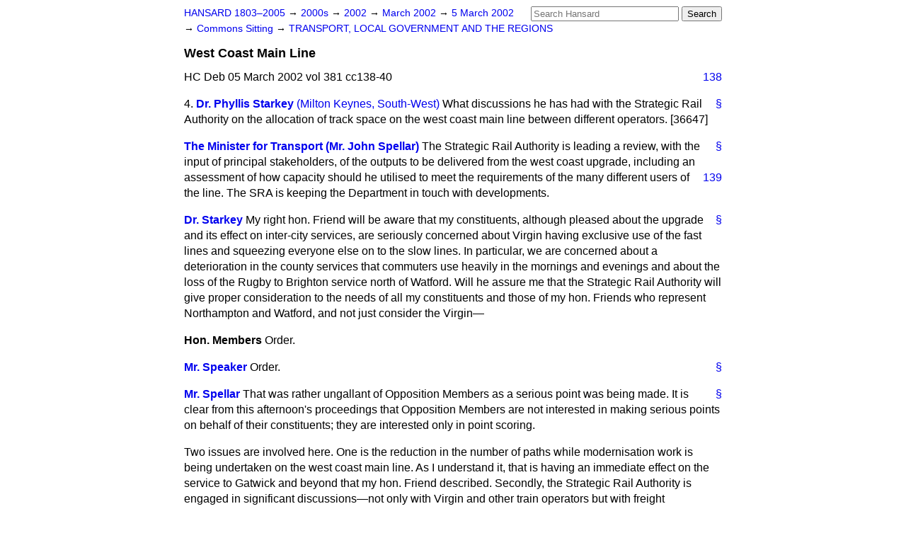

--- FILE ---
content_type: text/html
request_url: https://api.parliament.uk/historic-hansard/commons/2002/mar/05/west-coast-main-line
body_size: 4322
content:
<!doctype html>
<html lang='en-GB'>
  <head>
    <meta charset='utf-8' />
    <title>West Coast Main Line (Hansard, 5 March 2002)</title>
    <meta author='UK Parliament' />
    <meta content='51ff727eff55314a' name='y_key' />
    <link href='https://www.parliament.uk/site-information/copyright/' rel='copyright' />
    <meta content='Hansard, House of Commons, House of Lords, Parliament, UK, House of Commons sitting' name='keywords' />
    <meta content='West Coast Main Line (Hansard, 5 March 2002)' name='description' />
    <link href="../../../../stylesheets/screen.css" media="screen" rel="stylesheet" title="Default" type="text/css" />
    <link href="../../../../stylesheets/print.css" media="print" rel="stylesheet" type="text/css" />
  <script type="text/javascript">
  var appInsights=window.appInsights||function(a){
    function b(a){c[a]=function(){var b=arguments;c.queue.push(function(){c[a].apply(c,b)})}}var c={config:a},d=document,e=window;setTimeout(function(){var b=d.createElement("script");b.src=a.url||"https://az416426.vo.msecnd.net/scripts/a/ai.0.js",d.getElementsByTagName("script")[0].parentNode.appendChild(b)});try{c.cookie=d.cookie}catch(a){}c.queue=[];for(var f=["Event","Exception","Metric","PageView","Trace","Dependency"];f.length;)b("track"+f.pop());if(b("setAuthenticatedUserContext"),b("clearAuthenticatedUserContext"),b("startTrackEvent"),b("stopTrackEvent"),b("startTrackPage"),b("stopTrackPage"),b("flush"),!a.disableExceptionTracking){f="onerror",b("_"+f);var g=e[f];e[f]=function(a,b,d,e,h){var i=g&&g(a,b,d,e,h);return!0!==i&&c["_"+f](a,b,d,e,h),i}}return c
    }({
        instrumentationKey:"c0960a0f-30ad-4a9a-b508-14c6a4f61179",
        cookieDomain:".parliament.uk"
    });
    
  window.appInsights=appInsights,appInsights.queue&&0===appInsights.queue.length&&appInsights.trackPageView();
</script></head>
  <body id='hansard-millbanksytems-com'>
    <div id='header'>
      <div class='search-help'><a href="../../../../search">Search Help</a></div>
            <form action='../../../../search' id='search' method='get' rel='search'>
        <input size='24' title='Access key: S' accesskey='s' name='query' id='search-query' type='search' placeholder='Search Hansard' autosave='hansard.millbanksystems.com' results='10' value='' >
        <input type='submit' value='Search' >
      </form>

      <div id='nav'>
        <a href="../../../../index.html" id="home" rel="home">HANSARD 1803&ndash;2005</a>
        &rarr;
                <a class='sitting-decade' href='../../../../sittings/2000s'>
          2000s
        </a>
         &rarr;
        <a class='sitting-year' href='../../../../sittings/2002/'>
          2002
        </a>
         &rarr;
        <a class='sitting-month' href='../../../../sittings/2002/mar/'>
          March 2002
        </a>
         &rarr;
        <a class='sitting-day' href='../../../../sittings/2002/mar/05'>
          5 March 2002
        </a>

        &rarr;
                <a href='../../../../sittings/2002/mar/05#commons' rel='directory up'>
          Commons Sitting
        </a>
         &rarr;
        <a href="transport-local-government-and-the">TRANSPORT, LOCAL GOVERNMENT AND THE REGIONS</a>

      </div>
      <h1 class='title'>West Coast Main Line</h1>
    </div>
    <div class='house-of-commons-sitting' id='content'>
      
      <cite class='section'>HC Deb 05 March 2002 vol 381 cc138-40</cite>
      <a class='permalink column-permalink' id='column_138' title='Col. 138 &mdash; HC Deb 05 March 2002 vol 381 c138' name='column_138' href='west-coast-main-line#column_138' rel='bookmark'>138</a>
      <div class='hentry member_contribution'>
        <a name='S6CV0381P0_20020305_HOC_36'>  </a>
        <blockquote cite='https://api.parliament.uk/historic-hansard/people/dr-phyllis-starkey' class='contribution_text entry-content'>
          <a class='speech-permalink permalink' href='west-coast-main-line#S6CV0381P0_20020305_HOC_36' title='Link to this speech by Dr Phyllis Starkey' rel='bookmark'>&sect;</a>
          <span class='question_no'>4.</span>
          <cite class='member author entry-title'><a href="/historic-hansard/people/dr-phyllis-starkey" title="Dr Phyllis Starkey">Dr. Phyllis Starkey</a></cite>
          <span class='member_constituency'><a href="/historic-hansard/constituencies/milton-keynes-south-west" title="Milton Keynes South West">(Milton Keynes, South-West)</a></span>
          <p class='first-para'>
            What discussions he has had with the Strategic Rail Authority on the allocation of track space on the west coast main line between different operators. [36647]
          </p>
        </blockquote>
      </div>
      
      <div class='hentry member_contribution'>
        <a name='S6CV0381P0_20020305_HOC_37'>  </a>
        <blockquote cite='https://api.parliament.uk/historic-hansard/people/mr-john-spellar' class='contribution_text entry-content'>
          <a class='speech-permalink permalink' href='west-coast-main-line#S6CV0381P0_20020305_HOC_37' title='Link to this speech by Mr John Spellar' rel='bookmark'>&sect;</a>
          <cite class='member author entry-title'><a href="/historic-hansard/people/mr-john-spellar" title="Mr John Spellar">The Minister for Transport (Mr. John Spellar)</a></cite>
          <p class='first-para'>
            The Strategic Rail Authority is leading a review, with the input of principal stakeholders, of the outputs to be delivered from the west coast upgrade, including an assessment of
            
            <a class='permalink column-permalink' id='column_139' title='Col. 139 &mdash; HC Deb 05 March 2002 vol 381 c139' name='column_139' href='west-coast-main-line#column_139' rel='bookmark'>139</a>
            how capacity should he utilised to meet the requirements of the many different users of the line. The SRA is keeping the Department in touch with developments.
          </p>
        </blockquote>
      </div>
      
      <div class='hentry member_contribution'>
        <a name='S6CV0381P0_20020305_HOC_38'>  </a>
        <blockquote cite='https://api.parliament.uk/historic-hansard/people/dr-phyllis-starkey' class='contribution_text entry-content'>
          <a class='speech-permalink permalink' href='west-coast-main-line#S6CV0381P0_20020305_HOC_38' title='Link to this speech by Dr Phyllis Starkey' rel='bookmark'>&sect;</a>
          <cite class='member author entry-title'><a href="/historic-hansard/people/dr-phyllis-starkey" title="Dr Phyllis Starkey">Dr. Starkey</a></cite>
          <p class='first-para'>
            My right hon. Friend will be aware that my constituents, although pleased about the upgrade and its effect on inter-city services, are seriously concerned about Virgin having exclusive use of the fast lines and squeezing everyone else on to the slow lines. In particular, we are concerned about a deterioration in the county services that commuters use heavily in the mornings and evenings and about the loss of the Rugby to Brighton service north of Watford. Will he assure me that the Strategic Rail Authority will give proper consideration to the needs of all my constituents and those of my hon. Friends who represent Northampton and Watford, and not just consider the Virgin&#x2014;
          </p>
        </blockquote>
      </div>
      
      <div class='hentry member_contribution'>
        <a name='S6CV0381P0_20020305_HOC_39'>  </a>
        <blockquote class='contribution_text entry-content'>
          <cite class='member author entry-title unmatched-member'>Hon. Members</cite>
          <p class='first-para'>
            Order.
          </p>
        </blockquote>
      </div>
      
      <div class='hentry member_contribution'>
        <a name='S6CV0381P0_20020305_HOC_40'>  </a>
        <blockquote cite='https://api.parliament.uk/historic-hansard/people/mr-michael-martin' class='contribution_text entry-content'>
          <a class='speech-permalink permalink' href='west-coast-main-line#S6CV0381P0_20020305_HOC_40' title='Link to this speech by Mr Michael Martin' rel='bookmark'>&sect;</a>
          <cite class='member author entry-title'><a href="/historic-hansard/people/mr-michael-martin" title="Mr Michael Martin">Mr. Speaker</a></cite>
          <p class='first-para'>
            Order.
          </p>
        </blockquote>
      </div>
      
      <div class='hentry member_contribution'>
        <a name='S6CV0381P0_20020305_HOC_41'>  </a>
        <blockquote cite='https://api.parliament.uk/historic-hansard/people/mr-john-spellar' class='contribution_text entry-content'>
          <a class='speech-permalink permalink' href='west-coast-main-line#S6CV0381P0_20020305_HOC_41' title='Link to this speech by Mr John Spellar' rel='bookmark'>&sect;</a>
          <cite class='member author entry-title'><a href="/historic-hansard/people/mr-john-spellar" title="Mr John Spellar">Mr. Spellar</a></cite>
          <p class='first-para'>
            That was rather ungallant of Opposition Members as a serious point was being made. It is clear from this afternoon's proceedings that Opposition Members are not interested in making serious points on behalf of their constituents; they are interested only in point scoring.</p><p>
            Two issues are involved here. One is the reduction in the number of paths while modernisation work is being undertaken on the west coast main line. As I understand it, that is having an immediate effect on the service to Gatwick and beyond that my hon. Friend described. Secondly, the Strategic Rail Authority is engaged in significant discussions&#x2014;not only with Virgin and other train operators but with freight companies&#x2014;about full use of the paths after modernisation of the west coast main line is completed.</p><p>
            We need to consider how the questions that my hon. Friend raises will be dealt with. I accept that the service has been reduced in the short term, but in the meantime passengers will be able to change between the two services at Watford.
          </p>
        </blockquote>
      </div>
      
      <div class='hentry member_contribution'>
        <a name='S6CV0381P0_20020305_HOC_42'>  </a>
        <blockquote cite='https://api.parliament.uk/historic-hansard/people/mr-chris-grayling' class='contribution_text entry-content'>
          <a class='speech-permalink permalink' href='west-coast-main-line#S6CV0381P0_20020305_HOC_42' title='Link to this speech by Mr Chris Grayling' rel='bookmark'>&sect;</a>
          <cite class='member author entry-title'><a href="/historic-hansard/people/mr-chris-grayling" title="Mr Chris Grayling">Chris Grayling</a></cite>
          <span class='member_constituency'><a href="/historic-hansard/constituencies/epsom-and-ewell" title="Epsom and Ewell">(Epsom and Ewell)</a></span>
          <p class='first-para'>
            The Government have paid a great deal of attention to the west coast main line, but they have quietly dropped from their 10-year plan proposals to build crossrail and to upgrade the Great Western line. Is that related to the fact that, according to the Department's own forecast, public sector investment in the railways will be 30 per cent. lower in 2010 than it was in 1995?
          </p>
        </blockquote>
      </div>
      
      <div class='hentry member_contribution'>
        <a name='S6CV0381P0_20020305_HOC_43'>  </a>
        <blockquote cite='https://api.parliament.uk/historic-hansard/people/mr-john-spellar' class='contribution_text entry-content'>
          <a class='speech-permalink permalink' href='west-coast-main-line#S6CV0381P0_20020305_HOC_43' title='Link to this speech by Mr John Spellar' rel='bookmark'>&sect;</a>
          <cite class='member author entry-title'><a href="/historic-hansard/people/mr-john-spellar" title="Mr John Spellar">Mr. Spellar</a></cite>
          <p class='first-para'>
            That is fine cheek, coming from a member of a party that did nothing about crossrail when in government. We are working with the City, Transport for London and the Strategic Rail Authority to decide on the paths for the project. The project has always been long term and has nothing to do with the 10-year plan. We would not have to deal with the issue now if the hon. Gentleman's party had got on with it a lot earlier.
          </p>
        </blockquote>
      </div>
      
      <div class='hentry member_contribution'>
        <a name='S6CV0381P0_20020305_HOC_44'>  </a>
        <blockquote cite='https://api.parliament.uk/historic-hansard/people/mr-andrew-bennett' class='contribution_text entry-content'>
          <a class='speech-permalink permalink' href='west-coast-main-line#S6CV0381P0_20020305_HOC_44' title='Link to this speech by Mr Andrew Bennett' rel='bookmark'>&sect;</a>
          <cite class='member author entry-title'><a href="/historic-hansard/people/mr-andrew-bennett" title="Mr Andrew Bennett">Andrew Bennett</a></cite>
          <span class='member_constituency'><a href="/historic-hansard/constituencies/denton-and-reddish" title="Denton and Reddish">(Denton and Reddish)</a></span>
          <p class='first-para'>
            Does my right hon. Friend accept that, although commuters in Greater Manchester are prepared to put up with a deterioration in
            <a class='permalink column-permalink' id='column_140' title='Col. 140 &mdash; HC Deb 05 March 2002 vol 381 c140' name='column_140' href='west-coast-main-line#column_140' rel='bookmark'>140</a>
            the service while the west coast main line is being upgraded, they want the certainty that services will be restored to at least their former level, if not improved?
          </p>
        </blockquote>
      </div>
      
      <div class='hentry member_contribution'>
        <a name='S6CV0381P0_20020305_HOC_45'>  </a>
        <blockquote cite='https://api.parliament.uk/historic-hansard/people/mr-john-spellar' class='contribution_text entry-content'>
          <a class='speech-permalink permalink' href='west-coast-main-line#S6CV0381P0_20020305_HOC_45' title='Link to this speech by Mr John Spellar' rel='bookmark'>&sect;</a>
          <cite class='member author entry-title'><a href="/historic-hansard/people/mr-john-spellar" title="Mr John Spellar">Mr. Spellar</a></cite>
          <p class='first-para'>
            I will draw my hon. Friend's comments to the attention of the SRA, which, as I said, is involved in ongoing discussions with train operators and other operators on the line. As he fully understands and as he pointed out to his constituents, some disruption will occur while the line is being modernised, but there will be considerable improvements for rail travellers and a shift in passenger transport.
          </p>
        </blockquote>
      </div>
      <ol class='xoxo'>
        
      </ol>
      
      <div id='section-navigation'>        <div id='previous-section'>Back to
        <a href='rail-freight' rel='prev'>
          Rail Freight
        </a>
        </div>
        <div id='next-section'>Forward to
        <a href='planning-green-paper' rel='next'>
          Planning Green Paper
        </a>
        </div>
</div>
    </div>
    <div id='footer'>
      <p><a href="../../../../typos">Noticed a typo?</a> | <a href='mailto:data@parliament.uk' target='_BLANK' title='Opens a new page'>Report other issues</a> | <a href='https://www.parliament.uk/site-information/copyright/' rel='copyright' id='copyright'>&copy UK Parliament</a></p>
      <script type='text/javascript'>
        var gaJsHost = (("https:" == document.location.protocol) ? "https://ssl." : "http://www.");
        document.write(unescape("%3Cscript src='" + gaJsHost + "google-analytics.com/ga.js' type='text/javascript'%3E%3C/script%3E"));
      </script>
      <script type='text/javascript'>
        var pageTracker = _gat._getTracker("UA-3110135-1");
        pageTracker._initData();
        
      </script>
    </div>
  <script>(function(){function c(){var b=a.contentDocument||a.contentWindow.document;if(b){var d=b.createElement('script');d.innerHTML="window.__CF$cv$params={r:'9c2eb610d8ca2407',t:'MTc2OTI0OTExNC4wMDAwMDA='};var a=document.createElement('script');a.nonce='';a.src='/cdn-cgi/challenge-platform/scripts/jsd/main.js';document.getElementsByTagName('head')[0].appendChild(a);";b.getElementsByTagName('head')[0].appendChild(d)}}if(document.body){var a=document.createElement('iframe');a.height=1;a.width=1;a.style.position='absolute';a.style.top=0;a.style.left=0;a.style.border='none';a.style.visibility='hidden';document.body.appendChild(a);if('loading'!==document.readyState)c();else if(window.addEventListener)document.addEventListener('DOMContentLoaded',c);else{var e=document.onreadystatechange||function(){};document.onreadystatechange=function(b){e(b);'loading'!==document.readyState&&(document.onreadystatechange=e,c())}}}})();</script></body>
</html>
